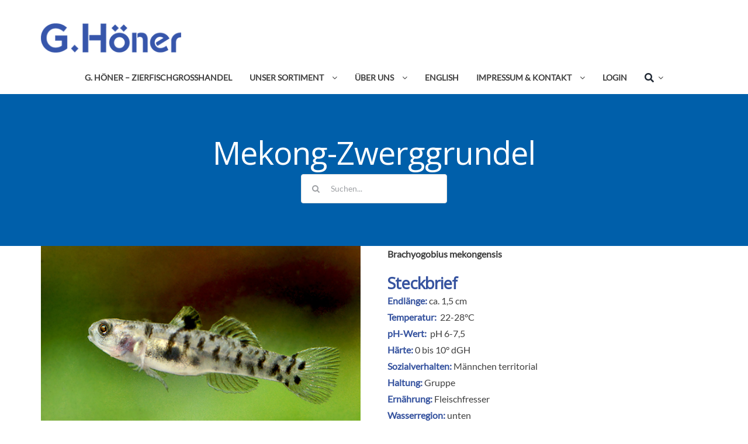

--- FILE ---
content_type: text/css
request_url: https://www.g-hoener.de/wp-content/themes/Avada-Child-Theme/style.css?ver=6.4.7
body_size: 382
content:
/*
Theme Name: Avada Child
Description: Child theme for Avada theme
Author: ThemeFusion
Author URI: https://theme-fusion.com
Template: Avada
Version: 1.0.0
Text Domain:  Avada
*/

/* .fusion-body .fusion-flex-container.fusion-builder-row-1 { padding-bottom: 0; } */

/* body .feup-pure-form-aligned .feup-pure-control-group { float: none; } */


/** portfolio item page **/
html body.has-sidebar #content { width: 100% }
html .portfolio-half .flexslider:not(.tfs-slider) { width: 40%; }
html .portfolio-half .project-content { width: 55%; }

html .fusion-body .fusion-builder-column-0 { margin-bottom: 0; }
html .fusion-menu-element-wrapper { margin-top: 15px; }
html .fusion-body .fusion-menu-element-wrapper[data-count="0"].collapse-enabled .fusion-menu-element-list { margin-top: 0; }
html .fusion-body .fusion-flex-container.fusion-builder-row-1 { padding-bottom: 0; }
html .fusion-body .fusion-flex-container.fusion-builder-row-3 { padding-top: 0; }
html .fusion-body.home .fusion-flex-container.fusion-builder-row-3 { padding: 0 30px; }
html .width-100 .fusion-fullwidth, .width-100 .nonhundred-percent-fullwidth { margin-left: 0; margin-right: 0; }
html body #main { padding-top: 0; }
html h1 { padding-top: .5em; padding-bottom: .3em; }

html .home .fusion-body .fusion-builder-column-1 { margin-bottom: 0; }
html .post-content { margin-top: 0em; }
@media only screen and (max-width:640px) { html .fusion-column-wrapper { margin-right: 0 !important; margin-left: 0 !important; } }

html.avada-is-100-percent-template body #main.width-100 { padding-left: 0; padding-right: 0; }

@media print {
	html .fusion-tb-header,
	html .single-avada_portfolio .fusion-footer { display: none; }
}